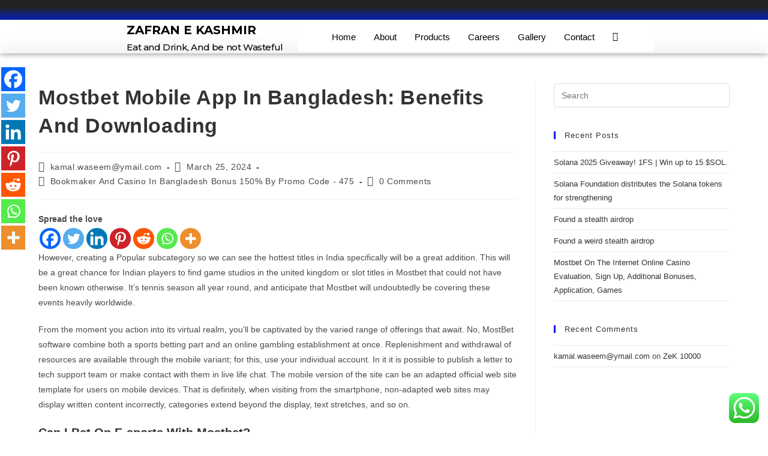

--- FILE ---
content_type: text/css
request_url: https://zafranekashmir.com/wp-content/uploads/elementor/css/post-1156.css?ver=1741875817
body_size: 1498
content:
.elementor-1156 .elementor-element.elementor-element-74de0e18:not(.elementor-motion-effects-element-type-background), .elementor-1156 .elementor-element.elementor-element-74de0e18 > .elementor-motion-effects-container > .elementor-motion-effects-layer{background-color:transparent;background-image:linear-gradient(360deg, #0526CB 0%, #222222 62%);}.elementor-1156 .elementor-element.elementor-element-74de0e18{transition:background 0.3s, border 0.3s, border-radius 0.3s, box-shadow 0.3s;padding:32px 0px 0px 0px;}.elementor-1156 .elementor-element.elementor-element-74de0e18 > .elementor-background-overlay{transition:background 0.3s, border-radius 0.3s, opacity 0.3s;}.elementor-1156 .elementor-element.elementor-element-23a460b5.elementor-column > .elementor-widget-wrap{justify-content:center;}.elementor-1156 .elementor-element.elementor-element-38dd215a{border-style:solid;box-shadow:0px 0px 10px 0px rgba(0,0,0,0.5);padding:0px 0px 0px 0px;}.elementor-bc-flex-widget .elementor-1156 .elementor-element.elementor-element-29025e29.elementor-column .elementor-widget-wrap{align-items:center;}.elementor-1156 .elementor-element.elementor-element-29025e29.elementor-column.elementor-element[data-element_type="column"] > .elementor-widget-wrap.elementor-element-populated{align-content:center;align-items:center;}.elementor-1156 .elementor-element.elementor-element-29025e29 > .elementor-element-populated{margin:0px 0px 0px 0px;--e-column-margin-right:0px;--e-column-margin-left:0px;padding:0em 0em 0em 0em;}.elementor-widget-image .widget-image-caption{color:var( --e-global-color-text );font-family:var( --e-global-typography-text-font-family ), Sans-serif;font-weight:var( --e-global-typography-text-font-weight );}.elementor-1156 .elementor-element.elementor-element-67c6c8b > .elementor-widget-container{margin:0px 0px 0px 0px;}.elementor-1156 .elementor-element.elementor-element-67c6c8b{text-align:right;}.elementor-1156 .elementor-element.elementor-element-67c6c8b img{width:50%;}.elementor-bc-flex-widget .elementor-1156 .elementor-element.elementor-element-6c03f7f.elementor-column .elementor-widget-wrap{align-items:center;}.elementor-1156 .elementor-element.elementor-element-6c03f7f.elementor-column.elementor-element[data-element_type="column"] > .elementor-widget-wrap.elementor-element-populated{align-content:center;align-items:center;}.elementor-1156 .elementor-element.elementor-element-6c03f7f > .elementor-element-populated{margin:0px 0px 0px 29px;--e-column-margin-right:0px;--e-column-margin-left:29px;padding:0em 0em 0em 0em;}.elementor-widget-heading .elementor-heading-title{font-family:var( --e-global-typography-primary-font-family ), Sans-serif;font-weight:var( --e-global-typography-primary-font-weight );color:var( --e-global-color-primary );}.elementor-1156 .elementor-element.elementor-element-81db486 .elementor-heading-title{font-family:"Montserrat", Sans-serif;font-weight:700;line-height:0.7em;color:#030303;}.elementor-1156 .elementor-element.elementor-element-837cad1 .elementor-heading-title{font-family:"Montserrat", Sans-serif;font-size:15px;font-weight:500;line-height:0.2em;letter-spacing:-0.4px;color:#030303;}.elementor-bc-flex-widget .elementor-1156 .elementor-element.elementor-element-24e7b211.elementor-column .elementor-widget-wrap{align-items:center;}.elementor-1156 .elementor-element.elementor-element-24e7b211.elementor-column.elementor-element[data-element_type="column"] > .elementor-widget-wrap.elementor-element-populated{align-content:center;align-items:center;}.elementor-1156 .elementor-element.elementor-element-24e7b211 > .elementor-element-populated{padding:0px 0px 0px 0px;}.elementor-1156 .elementor-element.elementor-element-74f55ff .elementskit-menu-container{background-color:#FFFFFF;height:50px;border-radius:0px 0px 0px 0px;}.elementor-1156 .elementor-element.elementor-element-74f55ff .elementskit-navbar-nav > li > a:hover, .elementor-1156 .elementor-element.elementor-element-74f55ff .elementskit-navbar-nav > li > a:focus, .elementor-1156 .elementor-element.elementor-element-74f55ff .elementskit-navbar-nav > li > a:active, .elementor-1156 .elementor-element.elementor-element-74f55ff .elementskit-navbar-nav > li:hover > a{background-color:#0000FE;}.elementor-1156 .elementor-element.elementor-element-74f55ff .elementskit-navbar-nav > li.current-menu-item > a,.elementor-1156 .elementor-element.elementor-element-74f55ff .elementskit-navbar-nav > li.current-menu-ancestor > a{background-color:#0000FE;}.elementor-1156 .elementor-element.elementor-element-74f55ff .elementskit-menu-hamburger{background-color:#023DCB;float:right;}.elementor-1156 .elementor-element.elementor-element-74f55ff .elementskit-navbar-nav > li > a{color:#000000;padding:0px 15px 0px 15px;}.elementor-1156 .elementor-element.elementor-element-74f55ff .elementskit-navbar-nav > li > a:hover{color:#FFFFFF;}.elementor-1156 .elementor-element.elementor-element-74f55ff .elementskit-navbar-nav > li > a:focus{color:#FFFFFF;}.elementor-1156 .elementor-element.elementor-element-74f55ff .elementskit-navbar-nav > li > a:active{color:#FFFFFF;}.elementor-1156 .elementor-element.elementor-element-74f55ff .elementskit-navbar-nav > li:hover > a{color:#FFFFFF;}.elementor-1156 .elementor-element.elementor-element-74f55ff .elementskit-navbar-nav > li:hover > a .elementskit-submenu-indicator{color:#FFFFFF;}.elementor-1156 .elementor-element.elementor-element-74f55ff .elementskit-navbar-nav > li > a:hover .elementskit-submenu-indicator{color:#FFFFFF;}.elementor-1156 .elementor-element.elementor-element-74f55ff .elementskit-navbar-nav > li > a:focus .elementskit-submenu-indicator{color:#FFFFFF;}.elementor-1156 .elementor-element.elementor-element-74f55ff .elementskit-navbar-nav > li > a:active .elementskit-submenu-indicator{color:#FFFFFF;}.elementor-1156 .elementor-element.elementor-element-74f55ff .elementskit-navbar-nav > li.current-menu-item > a{color:#F9F7C5;}.elementor-1156 .elementor-element.elementor-element-74f55ff .elementskit-navbar-nav > li.current-menu-ancestor > a{color:#F9F7C5;}.elementor-1156 .elementor-element.elementor-element-74f55ff .elementskit-navbar-nav > li.current-menu-ancestor > a .elementskit-submenu-indicator{color:#F9F7C5;}.elementor-1156 .elementor-element.elementor-element-74f55ff .elementskit-navbar-nav > li > a .elementskit-submenu-indicator{color:#101010;fill:#101010;}.elementor-1156 .elementor-element.elementor-element-74f55ff .elementskit-navbar-nav > li > a .ekit-submenu-indicator-icon{color:#101010;fill:#101010;}.elementor-1156 .elementor-element.elementor-element-74f55ff .elementskit-navbar-nav .elementskit-submenu-panel > li > a{padding:15px 15px 15px 15px;color:#000000;}.elementor-1156 .elementor-element.elementor-element-74f55ff .elementskit-navbar-nav .elementskit-submenu-panel > li > a:hover{color:#707070;}.elementor-1156 .elementor-element.elementor-element-74f55ff .elementskit-navbar-nav .elementskit-submenu-panel > li > a:focus{color:#707070;}.elementor-1156 .elementor-element.elementor-element-74f55ff .elementskit-navbar-nav .elementskit-submenu-panel > li > a:active{color:#707070;}.elementor-1156 .elementor-element.elementor-element-74f55ff .elementskit-navbar-nav .elementskit-submenu-panel > li:hover > a{color:#707070;}.elementor-1156 .elementor-element.elementor-element-74f55ff .elementskit-navbar-nav .elementskit-submenu-panel > li.current-menu-item > a{color:#707070 !important;}.elementor-1156 .elementor-element.elementor-element-74f55ff .elementskit-submenu-panel{padding:15px 0px 15px 0px;}.elementor-1156 .elementor-element.elementor-element-74f55ff .elementskit-navbar-nav .elementskit-submenu-panel{border-radius:0px 0px 0px 0px;min-width:220px;}.elementor-1156 .elementor-element.elementor-element-74f55ff .elementskit-menu-hamburger .elementskit-menu-hamburger-icon{background-color:#FFFFFF80;}.elementor-1156 .elementor-element.elementor-element-74f55ff .elementskit-menu-hamburger > .ekit-menu-icon{color:#FFFFFF80;}.elementor-1156 .elementor-element.elementor-element-74f55ff .elementskit-menu-hamburger:hover .elementskit-menu-hamburger-icon{background-color:#FFFFFF80;}.elementor-1156 .elementor-element.elementor-element-74f55ff .elementskit-menu-hamburger:hover > .ekit-menu-icon{color:#FFFFFF80;}.elementor-1156 .elementor-element.elementor-element-74f55ff .elementskit-menu-close{color:rgba(51, 51, 51, 1);}.elementor-1156 .elementor-element.elementor-element-74f55ff .elementskit-menu-close:hover{color:rgba(0, 0, 0, 0.5);}.elementor-bc-flex-widget .elementor-1156 .elementor-element.elementor-element-5f13769.elementor-column .elementor-widget-wrap{align-items:center;}.elementor-1156 .elementor-element.elementor-element-5f13769.elementor-column.elementor-element[data-element_type="column"] > .elementor-widget-wrap.elementor-element-populated{align-content:center;align-items:center;}.elementor-1156 .elementor-element.elementor-element-5f13769 > .elementor-element-populated{padding:0px 0px 0px 0px;}.elementor-widget-button .elementor-button{background-color:var( --e-global-color-accent );font-family:var( --e-global-typography-accent-font-family ), Sans-serif;font-weight:var( --e-global-typography-accent-font-weight );}.elementor-1156 .elementor-element.elementor-element-47e316d7 .elementor-button{background-color:transparent;font-family:"Raleway", Sans-serif;font-size:14px;font-weight:500;line-height:1em;background-image:linear-gradient(110deg, #0000ff 16%, #02A046 69%);border-radius:100px 100px 100px 100px;padding:16px 16px 16px 24px;}.elementor-1156 .elementor-element.elementor-element-47e316d7 .elementor-button:hover, .elementor-1156 .elementor-element.elementor-element-47e316d7 .elementor-button:focus{background-color:#000000;}.elementor-1156 .elementor-element.elementor-element-47e316d7 > .elementor-widget-container{margin:5px 0px 5px 30px;}.elementor-1156 .elementor-element.elementor-element-54b6655{border-style:solid;box-shadow:0px 0px 10px 0px rgba(0,0,0,0.5);padding:0px 0px 0px 0px;}.elementor-bc-flex-widget .elementor-1156 .elementor-element.elementor-element-773fd29.elementor-column .elementor-widget-wrap{align-items:center;}.elementor-1156 .elementor-element.elementor-element-773fd29.elementor-column.elementor-element[data-element_type="column"] > .elementor-widget-wrap.elementor-element-populated{align-content:center;align-items:center;}.elementor-1156 .elementor-element.elementor-element-773fd29 > .elementor-element-populated{margin:0px 0px 0px 0px;--e-column-margin-right:0px;--e-column-margin-left:0px;padding:0em 0em 0em 0em;}.elementor-1156 .elementor-element.elementor-element-43459ec{text-align:center;}.elementor-1156 .elementor-element.elementor-element-43459ec img{width:31%;}.elementor-bc-flex-widget .elementor-1156 .elementor-element.elementor-element-31feca0.elementor-column .elementor-widget-wrap{align-items:center;}.elementor-1156 .elementor-element.elementor-element-31feca0.elementor-column.elementor-element[data-element_type="column"] > .elementor-widget-wrap.elementor-element-populated{align-content:center;align-items:center;}.elementor-1156 .elementor-element.elementor-element-31feca0 > .elementor-element-populated{padding:0px 0px 0px 0px;}.elementor-1156 .elementor-element.elementor-element-2106b6a .elementskit-navbar-nav > li > a:hover, .elementor-1156 .elementor-element.elementor-element-2106b6a .elementskit-navbar-nav > li > a:focus, .elementor-1156 .elementor-element.elementor-element-2106b6a .elementskit-navbar-nav > li > a:active, .elementor-1156 .elementor-element.elementor-element-2106b6a .elementskit-navbar-nav > li:hover > a{background-color:#0000FE;}.elementor-1156 .elementor-element.elementor-element-2106b6a .elementskit-navbar-nav > li.current-menu-item > a,.elementor-1156 .elementor-element.elementor-element-2106b6a .elementskit-navbar-nav > li.current-menu-ancestor > a{background-color:#0000FE;}.elementor-1156 .elementor-element.elementor-element-2106b6a .elementskit-menu-hamburger{background-color:#023DCB;float:right;}.elementor-1156 .elementor-element.elementor-element-2106b6a .elementskit-menu-container{height:80px;border-radius:0px 0px 0px 0px;}.elementor-1156 .elementor-element.elementor-element-2106b6a .elementskit-navbar-nav > li > a{color:#000000;padding:0px 15px 0px 15px;}.elementor-1156 .elementor-element.elementor-element-2106b6a .elementskit-navbar-nav > li > a:hover{color:#707070;}.elementor-1156 .elementor-element.elementor-element-2106b6a .elementskit-navbar-nav > li > a:focus{color:#707070;}.elementor-1156 .elementor-element.elementor-element-2106b6a .elementskit-navbar-nav > li > a:active{color:#707070;}.elementor-1156 .elementor-element.elementor-element-2106b6a .elementskit-navbar-nav > li:hover > a{color:#707070;}.elementor-1156 .elementor-element.elementor-element-2106b6a .elementskit-navbar-nav > li:hover > a .elementskit-submenu-indicator{color:#707070;}.elementor-1156 .elementor-element.elementor-element-2106b6a .elementskit-navbar-nav > li > a:hover .elementskit-submenu-indicator{color:#707070;}.elementor-1156 .elementor-element.elementor-element-2106b6a .elementskit-navbar-nav > li > a:focus .elementskit-submenu-indicator{color:#707070;}.elementor-1156 .elementor-element.elementor-element-2106b6a .elementskit-navbar-nav > li > a:active .elementskit-submenu-indicator{color:#707070;}.elementor-1156 .elementor-element.elementor-element-2106b6a .elementskit-navbar-nav > li.current-menu-item > a{color:#707070;}.elementor-1156 .elementor-element.elementor-element-2106b6a .elementskit-navbar-nav > li.current-menu-ancestor > a{color:#707070;}.elementor-1156 .elementor-element.elementor-element-2106b6a .elementskit-navbar-nav > li.current-menu-ancestor > a .elementskit-submenu-indicator{color:#707070;}.elementor-1156 .elementor-element.elementor-element-2106b6a .elementskit-navbar-nav > li > a .elementskit-submenu-indicator{color:#101010;fill:#101010;}.elementor-1156 .elementor-element.elementor-element-2106b6a .elementskit-navbar-nav > li > a .ekit-submenu-indicator-icon{color:#101010;fill:#101010;}.elementor-1156 .elementor-element.elementor-element-2106b6a .elementskit-navbar-nav .elementskit-submenu-panel > li > a{padding:15px 15px 15px 15px;color:#000000;}.elementor-1156 .elementor-element.elementor-element-2106b6a .elementskit-navbar-nav .elementskit-submenu-panel > li > a:hover{color:#707070;}.elementor-1156 .elementor-element.elementor-element-2106b6a .elementskit-navbar-nav .elementskit-submenu-panel > li > a:focus{color:#707070;}.elementor-1156 .elementor-element.elementor-element-2106b6a .elementskit-navbar-nav .elementskit-submenu-panel > li > a:active{color:#707070;}.elementor-1156 .elementor-element.elementor-element-2106b6a .elementskit-navbar-nav .elementskit-submenu-panel > li:hover > a{color:#707070;}.elementor-1156 .elementor-element.elementor-element-2106b6a .elementskit-navbar-nav .elementskit-submenu-panel > li.current-menu-item > a{color:#707070 !important;}.elementor-1156 .elementor-element.elementor-element-2106b6a .elementskit-submenu-panel{padding:15px 0px 15px 0px;}.elementor-1156 .elementor-element.elementor-element-2106b6a .elementskit-navbar-nav .elementskit-submenu-panel{border-radius:0px 0px 0px 0px;min-width:220px;}.elementor-1156 .elementor-element.elementor-element-2106b6a .elementskit-menu-hamburger .elementskit-menu-hamburger-icon{background-color:#FFFFFF80;}.elementor-1156 .elementor-element.elementor-element-2106b6a .elementskit-menu-hamburger > .ekit-menu-icon{color:#FFFFFF80;}.elementor-1156 .elementor-element.elementor-element-2106b6a .elementskit-menu-hamburger:hover .elementskit-menu-hamburger-icon{background-color:#FFFFFF80;}.elementor-1156 .elementor-element.elementor-element-2106b6a .elementskit-menu-hamburger:hover > .ekit-menu-icon{color:#FFFFFF80;}.elementor-1156 .elementor-element.elementor-element-2106b6a .elementskit-menu-close{color:rgba(51, 51, 51, 1);}.elementor-1156 .elementor-element.elementor-element-2106b6a .elementskit-menu-close:hover{color:rgba(0, 0, 0, 0.5);}@media(max-width:1024px){.elementor-1156 .elementor-element.elementor-element-38dd215a{padding:0px 10px 0px 10px;}.elementor-1156 .elementor-element.elementor-element-67c6c8b{text-align:left;}.elementor-1156 .elementor-element.elementor-element-67c6c8b img{width:74%;}.elementor-bc-flex-widget .elementor-1156 .elementor-element.elementor-element-6c03f7f.elementor-column .elementor-widget-wrap{align-items:center;}.elementor-1156 .elementor-element.elementor-element-6c03f7f.elementor-column.elementor-element[data-element_type="column"] > .elementor-widget-wrap.elementor-element-populated{align-content:center;align-items:center;}.elementor-1156 .elementor-element.elementor-element-6c03f7f.elementor-column > .elementor-widget-wrap{justify-content:center;}.elementor-1156 .elementor-element.elementor-element-6c03f7f > .elementor-element-populated{margin:0px 0px 0px 0px;--e-column-margin-right:0px;--e-column-margin-left:0px;}.elementor-1156 .elementor-element.elementor-element-81db486 > .elementor-widget-container{margin:27px 0px -73px 0px;}.elementor-1156 .elementor-element.elementor-element-81db486 .elementor-heading-title{font-size:16px;line-height:1.2em;}.elementor-1156 .elementor-element.elementor-element-837cad1 > .elementor-widget-container{margin:30px 0px 9px 0px;}.elementor-1156 .elementor-element.elementor-element-837cad1 .elementor-heading-title{font-size:13px;line-height:1.2em;}.elementor-bc-flex-widget .elementor-1156 .elementor-element.elementor-element-24e7b211.elementor-column .elementor-widget-wrap{align-items:center;}.elementor-1156 .elementor-element.elementor-element-24e7b211.elementor-column.elementor-element[data-element_type="column"] > .elementor-widget-wrap.elementor-element-populated{align-content:center;align-items:center;}.elementor-1156 .elementor-element.elementor-element-24e7b211.elementor-column > .elementor-widget-wrap{justify-content:flex-start;}.elementor-1156 .elementor-element.elementor-element-74f55ff > .elementor-widget-container{margin:0px 68px 0px 0px;}.elementor-1156 .elementor-element.elementor-element-74f55ff .elementskit-menu-container{background-color:#FFFFFF;max-width:669px;border-radius:0px 0px 0px 0px;}.elementor-1156 .elementor-element.elementor-element-74f55ff .elementskit-nav-identity-panel{padding:10px 0px 10px 0px;}.elementor-1156 .elementor-element.elementor-element-74f55ff .elementskit-navbar-nav > li > a{color:#000000;padding:10px 15px 10px 15px;}.elementor-1156 .elementor-element.elementor-element-74f55ff .elementskit-navbar-nav > li > a:hover{color:#FFFFFF;}.elementor-1156 .elementor-element.elementor-element-74f55ff .elementskit-navbar-nav > li > a:focus{color:#FFFFFF;}.elementor-1156 .elementor-element.elementor-element-74f55ff .elementskit-navbar-nav > li > a:active{color:#FFFFFF;}.elementor-1156 .elementor-element.elementor-element-74f55ff .elementskit-navbar-nav > li:hover > a{color:#FFFFFF;}.elementor-1156 .elementor-element.elementor-element-74f55ff .elementskit-navbar-nav > li:hover > a .elementskit-submenu-indicator{color:#FFFFFF;}.elementor-1156 .elementor-element.elementor-element-74f55ff .elementskit-navbar-nav > li > a:hover .elementskit-submenu-indicator{color:#FFFFFF;}.elementor-1156 .elementor-element.elementor-element-74f55ff .elementskit-navbar-nav > li > a:focus .elementskit-submenu-indicator{color:#FFFFFF;}.elementor-1156 .elementor-element.elementor-element-74f55ff .elementskit-navbar-nav > li > a:active .elementskit-submenu-indicator{color:#FFFFFF;}.elementor-1156 .elementor-element.elementor-element-74f55ff .elementskit-navbar-nav .elementskit-submenu-panel > li > a{padding:15px 15px 15px 15px;}.elementor-1156 .elementor-element.elementor-element-74f55ff .elementskit-navbar-nav .elementskit-submenu-panel{border-radius:0px 0px 0px 0px;}.elementor-1156 .elementor-element.elementor-element-74f55ff .elementskit-menu-hamburger{padding:8px 8px 8px 8px;width:45px;border-radius:3px;}.elementor-1156 .elementor-element.elementor-element-74f55ff .elementskit-menu-close{padding:8px 8px 8px 8px;margin:12px 12px 12px 12px;width:45px;border-radius:3px;}.elementor-1156 .elementor-element.elementor-element-74f55ff .elementskit-nav-logo > img{max-width:160px;max-height:60px;}.elementor-1156 .elementor-element.elementor-element-74f55ff .elementskit-nav-logo{margin:5px 0px 5px 0px;padding:5px 5px 5px 5px;}.elementor-1156 .elementor-element.elementor-element-54b6655{padding:0px 10px 0px 10px;}.elementor-1156 .elementor-element.elementor-element-43459ec img{width:41%;}.elementor-1156 .elementor-element.elementor-element-2106b6a .elementskit-menu-container{background-color:#FFFFFF;max-width:669px;border-radius:0px 0px 0px 0px;}.elementor-1156 .elementor-element.elementor-element-2106b6a .elementskit-nav-identity-panel{padding:10px 0px 10px 0px;}.elementor-1156 .elementor-element.elementor-element-2106b6a .elementskit-navbar-nav > li > a{color:#000000;padding:10px 15px 10px 15px;}.elementor-1156 .elementor-element.elementor-element-2106b6a .elementskit-navbar-nav .elementskit-submenu-panel > li > a{padding:15px 15px 15px 15px;}.elementor-1156 .elementor-element.elementor-element-2106b6a .elementskit-navbar-nav .elementskit-submenu-panel{border-radius:0px 0px 0px 0px;}.elementor-1156 .elementor-element.elementor-element-2106b6a .elementskit-menu-hamburger{padding:8px 8px 8px 8px;width:45px;border-radius:3px;}.elementor-1156 .elementor-element.elementor-element-2106b6a .elementskit-menu-close{padding:8px 8px 8px 8px;margin:12px 12px 12px 12px;width:45px;border-radius:3px;}.elementor-1156 .elementor-element.elementor-element-2106b6a .elementskit-nav-logo > img{max-width:160px;max-height:60px;}.elementor-1156 .elementor-element.elementor-element-2106b6a .elementskit-nav-logo{margin:5px 0px 5px 0px;padding:5px 5px 5px 5px;}}@media(max-width:767px){.elementor-1156 .elementor-element.elementor-element-38dd215a{padding:20px 10px 20px 10px;}.elementor-1156 .elementor-element.elementor-element-29025e29{width:40%;}.elementor-1156 .elementor-element.elementor-element-6c03f7f{width:40%;}.elementor-1156 .elementor-element.elementor-element-24e7b211{width:16%;}.elementor-1156 .elementor-element.elementor-element-74f55ff .elementskit-menu-hamburger{float:right;}.elementor-1156 .elementor-element.elementor-element-74f55ff .elementskit-nav-logo > img{max-width:120px;max-height:50px;}.elementor-1156 .elementor-element.elementor-element-5f13769{width:44%;}.elementor-1156 .elementor-element.elementor-element-54b6655{padding:0px 10px 0px 10px;}.elementor-1156 .elementor-element.elementor-element-773fd29{width:50%;}.elementor-1156 .elementor-element.elementor-element-43459ec{text-align:center;}.elementor-1156 .elementor-element.elementor-element-43459ec img{width:52%;}.elementor-1156 .elementor-element.elementor-element-31feca0{width:50%;}.elementor-1156 .elementor-element.elementor-element-2106b6a .elementskit-navbar-nav > li > a:hover{color:#FFFFFF;}.elementor-1156 .elementor-element.elementor-element-2106b6a .elementskit-navbar-nav > li > a:focus{color:#FFFFFF;}.elementor-1156 .elementor-element.elementor-element-2106b6a .elementskit-navbar-nav > li > a:active{color:#FFFFFF;}.elementor-1156 .elementor-element.elementor-element-2106b6a .elementskit-navbar-nav > li:hover > a{color:#FFFFFF;}.elementor-1156 .elementor-element.elementor-element-2106b6a .elementskit-navbar-nav > li:hover > a .elementskit-submenu-indicator{color:#FFFFFF;}.elementor-1156 .elementor-element.elementor-element-2106b6a .elementskit-navbar-nav > li > a:hover .elementskit-submenu-indicator{color:#FFFFFF;}.elementor-1156 .elementor-element.elementor-element-2106b6a .elementskit-navbar-nav > li > a:focus .elementskit-submenu-indicator{color:#FFFFFF;}.elementor-1156 .elementor-element.elementor-element-2106b6a .elementskit-navbar-nav > li > a:active .elementskit-submenu-indicator{color:#FFFFFF;}.elementor-1156 .elementor-element.elementor-element-2106b6a .elementskit-menu-hamburger{float:right;}.elementor-1156 .elementor-element.elementor-element-2106b6a .elementskit-nav-logo > img{max-width:120px;max-height:50px;}}@media(min-width:768px){.elementor-1156 .elementor-element.elementor-element-29025e29{width:14.255%;}.elementor-1156 .elementor-element.elementor-element-6c03f7f{width:24.59%;}.elementor-1156 .elementor-element.elementor-element-24e7b211{width:46.407%;}.elementor-1156 .elementor-element.elementor-element-5f13769{width:14.707%;}}@media(max-width:1024px) and (min-width:768px){.elementor-1156 .elementor-element.elementor-element-29025e29{width:17%;}.elementor-1156 .elementor-element.elementor-element-6c03f7f{width:32%;}.elementor-1156 .elementor-element.elementor-element-24e7b211{width:29%;}.elementor-1156 .elementor-element.elementor-element-5f13769{width:20%;}.elementor-1156 .elementor-element.elementor-element-31feca0{width:57%;}}